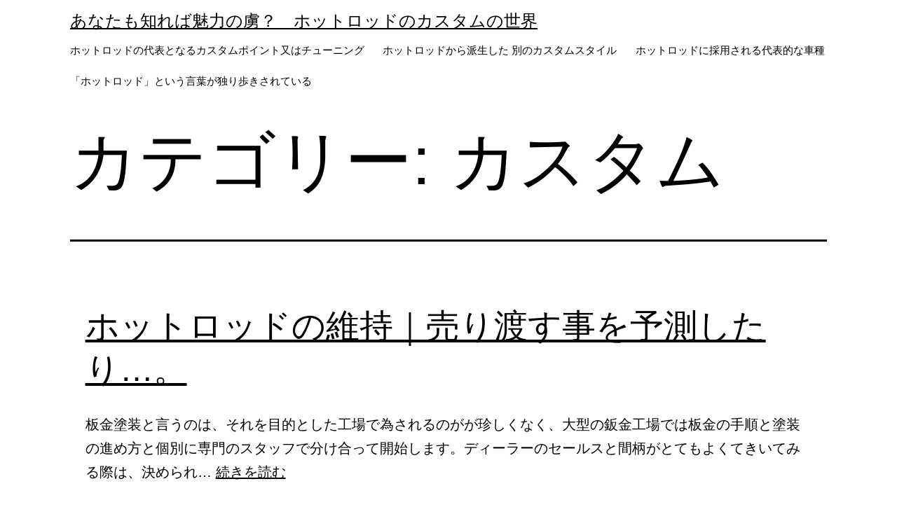

--- FILE ---
content_type: text/html; charset=UTF-8
request_url: https://bashkia-berat.net/category/%E3%82%AB%E3%82%B9%E3%82%BF%E3%83%A0/page/2/
body_size: 13286
content:
<!doctype html>
<html lang="ja" >
<head>
	<meta charset="UTF-8" />
	<meta name="viewport" content="width=device-width, initial-scale=1" />
	<title>カスタム &#8211; ページ 2 &#8211; あなたも知れば魅力の虜？　ホットロッドのカスタムの世界</title>
<meta name='robots' content='max-image-preview:large' />
<link rel="alternate" type="application/rss+xml" title="あなたも知れば魅力の虜？　ホットロッドのカスタムの世界 &raquo; フィード" href="https://bashkia-berat.net/feed/" />
<link rel="alternate" type="application/rss+xml" title="あなたも知れば魅力の虜？　ホットロッドのカスタムの世界 &raquo; コメントフィード" href="https://bashkia-berat.net/comments/feed/" />
<link rel="alternate" type="application/rss+xml" title="あなたも知れば魅力の虜？　ホットロッドのカスタムの世界 &raquo; カスタム カテゴリーのフィード" href="https://bashkia-berat.net/category/%e3%82%ab%e3%82%b9%e3%82%bf%e3%83%a0/feed/" />
<style id='wp-img-auto-sizes-contain-inline-css'>
img:is([sizes=auto i],[sizes^="auto," i]){contain-intrinsic-size:3000px 1500px}
/*# sourceURL=wp-img-auto-sizes-contain-inline-css */
</style>
<style id='wp-emoji-styles-inline-css'>

	img.wp-smiley, img.emoji {
		display: inline !important;
		border: none !important;
		box-shadow: none !important;
		height: 1em !important;
		width: 1em !important;
		margin: 0 0.07em !important;
		vertical-align: -0.1em !important;
		background: none !important;
		padding: 0 !important;
	}
/*# sourceURL=wp-emoji-styles-inline-css */
</style>
<style id='wp-block-library-inline-css'>
:root{--wp-block-synced-color:#7a00df;--wp-block-synced-color--rgb:122,0,223;--wp-bound-block-color:var(--wp-block-synced-color);--wp-editor-canvas-background:#ddd;--wp-admin-theme-color:#007cba;--wp-admin-theme-color--rgb:0,124,186;--wp-admin-theme-color-darker-10:#006ba1;--wp-admin-theme-color-darker-10--rgb:0,107,160.5;--wp-admin-theme-color-darker-20:#005a87;--wp-admin-theme-color-darker-20--rgb:0,90,135;--wp-admin-border-width-focus:2px}@media (min-resolution:192dpi){:root{--wp-admin-border-width-focus:1.5px}}.wp-element-button{cursor:pointer}:root .has-very-light-gray-background-color{background-color:#eee}:root .has-very-dark-gray-background-color{background-color:#313131}:root .has-very-light-gray-color{color:#eee}:root .has-very-dark-gray-color{color:#313131}:root .has-vivid-green-cyan-to-vivid-cyan-blue-gradient-background{background:linear-gradient(135deg,#00d084,#0693e3)}:root .has-purple-crush-gradient-background{background:linear-gradient(135deg,#34e2e4,#4721fb 50%,#ab1dfe)}:root .has-hazy-dawn-gradient-background{background:linear-gradient(135deg,#faaca8,#dad0ec)}:root .has-subdued-olive-gradient-background{background:linear-gradient(135deg,#fafae1,#67a671)}:root .has-atomic-cream-gradient-background{background:linear-gradient(135deg,#fdd79a,#004a59)}:root .has-nightshade-gradient-background{background:linear-gradient(135deg,#330968,#31cdcf)}:root .has-midnight-gradient-background{background:linear-gradient(135deg,#020381,#2874fc)}:root{--wp--preset--font-size--normal:16px;--wp--preset--font-size--huge:42px}.has-regular-font-size{font-size:1em}.has-larger-font-size{font-size:2.625em}.has-normal-font-size{font-size:var(--wp--preset--font-size--normal)}.has-huge-font-size{font-size:var(--wp--preset--font-size--huge)}.has-text-align-center{text-align:center}.has-text-align-left{text-align:left}.has-text-align-right{text-align:right}.has-fit-text{white-space:nowrap!important}#end-resizable-editor-section{display:none}.aligncenter{clear:both}.items-justified-left{justify-content:flex-start}.items-justified-center{justify-content:center}.items-justified-right{justify-content:flex-end}.items-justified-space-between{justify-content:space-between}.screen-reader-text{border:0;clip-path:inset(50%);height:1px;margin:-1px;overflow:hidden;padding:0;position:absolute;width:1px;word-wrap:normal!important}.screen-reader-text:focus{background-color:#ddd;clip-path:none;color:#444;display:block;font-size:1em;height:auto;left:5px;line-height:normal;padding:15px 23px 14px;text-decoration:none;top:5px;width:auto;z-index:100000}html :where(.has-border-color){border-style:solid}html :where([style*=border-top-color]){border-top-style:solid}html :where([style*=border-right-color]){border-right-style:solid}html :where([style*=border-bottom-color]){border-bottom-style:solid}html :where([style*=border-left-color]){border-left-style:solid}html :where([style*=border-width]){border-style:solid}html :where([style*=border-top-width]){border-top-style:solid}html :where([style*=border-right-width]){border-right-style:solid}html :where([style*=border-bottom-width]){border-bottom-style:solid}html :where([style*=border-left-width]){border-left-style:solid}html :where(img[class*=wp-image-]){height:auto;max-width:100%}:where(figure){margin:0 0 1em}html :where(.is-position-sticky){--wp-admin--admin-bar--position-offset:var(--wp-admin--admin-bar--height,0px)}@media screen and (max-width:600px){html :where(.is-position-sticky){--wp-admin--admin-bar--position-offset:0px}}

/*# sourceURL=wp-block-library-inline-css */
</style><style id='global-styles-inline-css'>
:root{--wp--preset--aspect-ratio--square: 1;--wp--preset--aspect-ratio--4-3: 4/3;--wp--preset--aspect-ratio--3-4: 3/4;--wp--preset--aspect-ratio--3-2: 3/2;--wp--preset--aspect-ratio--2-3: 2/3;--wp--preset--aspect-ratio--16-9: 16/9;--wp--preset--aspect-ratio--9-16: 9/16;--wp--preset--color--black: #000000;--wp--preset--color--cyan-bluish-gray: #abb8c3;--wp--preset--color--white: #FFFFFF;--wp--preset--color--pale-pink: #f78da7;--wp--preset--color--vivid-red: #cf2e2e;--wp--preset--color--luminous-vivid-orange: #ff6900;--wp--preset--color--luminous-vivid-amber: #fcb900;--wp--preset--color--light-green-cyan: #7bdcb5;--wp--preset--color--vivid-green-cyan: #00d084;--wp--preset--color--pale-cyan-blue: #8ed1fc;--wp--preset--color--vivid-cyan-blue: #0693e3;--wp--preset--color--vivid-purple: #9b51e0;--wp--preset--color--dark-gray: #28303D;--wp--preset--color--gray: #39414D;--wp--preset--color--green: #D1E4DD;--wp--preset--color--blue: #D1DFE4;--wp--preset--color--purple: #D1D1E4;--wp--preset--color--red: #E4D1D1;--wp--preset--color--orange: #E4DAD1;--wp--preset--color--yellow: #EEEADD;--wp--preset--gradient--vivid-cyan-blue-to-vivid-purple: linear-gradient(135deg,rgb(6,147,227) 0%,rgb(155,81,224) 100%);--wp--preset--gradient--light-green-cyan-to-vivid-green-cyan: linear-gradient(135deg,rgb(122,220,180) 0%,rgb(0,208,130) 100%);--wp--preset--gradient--luminous-vivid-amber-to-luminous-vivid-orange: linear-gradient(135deg,rgb(252,185,0) 0%,rgb(255,105,0) 100%);--wp--preset--gradient--luminous-vivid-orange-to-vivid-red: linear-gradient(135deg,rgb(255,105,0) 0%,rgb(207,46,46) 100%);--wp--preset--gradient--very-light-gray-to-cyan-bluish-gray: linear-gradient(135deg,rgb(238,238,238) 0%,rgb(169,184,195) 100%);--wp--preset--gradient--cool-to-warm-spectrum: linear-gradient(135deg,rgb(74,234,220) 0%,rgb(151,120,209) 20%,rgb(207,42,186) 40%,rgb(238,44,130) 60%,rgb(251,105,98) 80%,rgb(254,248,76) 100%);--wp--preset--gradient--blush-light-purple: linear-gradient(135deg,rgb(255,206,236) 0%,rgb(152,150,240) 100%);--wp--preset--gradient--blush-bordeaux: linear-gradient(135deg,rgb(254,205,165) 0%,rgb(254,45,45) 50%,rgb(107,0,62) 100%);--wp--preset--gradient--luminous-dusk: linear-gradient(135deg,rgb(255,203,112) 0%,rgb(199,81,192) 50%,rgb(65,88,208) 100%);--wp--preset--gradient--pale-ocean: linear-gradient(135deg,rgb(255,245,203) 0%,rgb(182,227,212) 50%,rgb(51,167,181) 100%);--wp--preset--gradient--electric-grass: linear-gradient(135deg,rgb(202,248,128) 0%,rgb(113,206,126) 100%);--wp--preset--gradient--midnight: linear-gradient(135deg,rgb(2,3,129) 0%,rgb(40,116,252) 100%);--wp--preset--gradient--purple-to-yellow: linear-gradient(160deg, #D1D1E4 0%, #EEEADD 100%);--wp--preset--gradient--yellow-to-purple: linear-gradient(160deg, #EEEADD 0%, #D1D1E4 100%);--wp--preset--gradient--green-to-yellow: linear-gradient(160deg, #D1E4DD 0%, #EEEADD 100%);--wp--preset--gradient--yellow-to-green: linear-gradient(160deg, #EEEADD 0%, #D1E4DD 100%);--wp--preset--gradient--red-to-yellow: linear-gradient(160deg, #E4D1D1 0%, #EEEADD 100%);--wp--preset--gradient--yellow-to-red: linear-gradient(160deg, #EEEADD 0%, #E4D1D1 100%);--wp--preset--gradient--purple-to-red: linear-gradient(160deg, #D1D1E4 0%, #E4D1D1 100%);--wp--preset--gradient--red-to-purple: linear-gradient(160deg, #E4D1D1 0%, #D1D1E4 100%);--wp--preset--font-size--small: 18px;--wp--preset--font-size--medium: 20px;--wp--preset--font-size--large: 24px;--wp--preset--font-size--x-large: 42px;--wp--preset--font-size--extra-small: 16px;--wp--preset--font-size--normal: 20px;--wp--preset--font-size--extra-large: 40px;--wp--preset--font-size--huge: 96px;--wp--preset--font-size--gigantic: 144px;--wp--preset--spacing--20: 0.44rem;--wp--preset--spacing--30: 0.67rem;--wp--preset--spacing--40: 1rem;--wp--preset--spacing--50: 1.5rem;--wp--preset--spacing--60: 2.25rem;--wp--preset--spacing--70: 3.38rem;--wp--preset--spacing--80: 5.06rem;--wp--preset--shadow--natural: 6px 6px 9px rgba(0, 0, 0, 0.2);--wp--preset--shadow--deep: 12px 12px 50px rgba(0, 0, 0, 0.4);--wp--preset--shadow--sharp: 6px 6px 0px rgba(0, 0, 0, 0.2);--wp--preset--shadow--outlined: 6px 6px 0px -3px rgb(255, 255, 255), 6px 6px rgb(0, 0, 0);--wp--preset--shadow--crisp: 6px 6px 0px rgb(0, 0, 0);}:where(.is-layout-flex){gap: 0.5em;}:where(.is-layout-grid){gap: 0.5em;}body .is-layout-flex{display: flex;}.is-layout-flex{flex-wrap: wrap;align-items: center;}.is-layout-flex > :is(*, div){margin: 0;}body .is-layout-grid{display: grid;}.is-layout-grid > :is(*, div){margin: 0;}:where(.wp-block-columns.is-layout-flex){gap: 2em;}:where(.wp-block-columns.is-layout-grid){gap: 2em;}:where(.wp-block-post-template.is-layout-flex){gap: 1.25em;}:where(.wp-block-post-template.is-layout-grid){gap: 1.25em;}.has-black-color{color: var(--wp--preset--color--black) !important;}.has-cyan-bluish-gray-color{color: var(--wp--preset--color--cyan-bluish-gray) !important;}.has-white-color{color: var(--wp--preset--color--white) !important;}.has-pale-pink-color{color: var(--wp--preset--color--pale-pink) !important;}.has-vivid-red-color{color: var(--wp--preset--color--vivid-red) !important;}.has-luminous-vivid-orange-color{color: var(--wp--preset--color--luminous-vivid-orange) !important;}.has-luminous-vivid-amber-color{color: var(--wp--preset--color--luminous-vivid-amber) !important;}.has-light-green-cyan-color{color: var(--wp--preset--color--light-green-cyan) !important;}.has-vivid-green-cyan-color{color: var(--wp--preset--color--vivid-green-cyan) !important;}.has-pale-cyan-blue-color{color: var(--wp--preset--color--pale-cyan-blue) !important;}.has-vivid-cyan-blue-color{color: var(--wp--preset--color--vivid-cyan-blue) !important;}.has-vivid-purple-color{color: var(--wp--preset--color--vivid-purple) !important;}.has-black-background-color{background-color: var(--wp--preset--color--black) !important;}.has-cyan-bluish-gray-background-color{background-color: var(--wp--preset--color--cyan-bluish-gray) !important;}.has-white-background-color{background-color: var(--wp--preset--color--white) !important;}.has-pale-pink-background-color{background-color: var(--wp--preset--color--pale-pink) !important;}.has-vivid-red-background-color{background-color: var(--wp--preset--color--vivid-red) !important;}.has-luminous-vivid-orange-background-color{background-color: var(--wp--preset--color--luminous-vivid-orange) !important;}.has-luminous-vivid-amber-background-color{background-color: var(--wp--preset--color--luminous-vivid-amber) !important;}.has-light-green-cyan-background-color{background-color: var(--wp--preset--color--light-green-cyan) !important;}.has-vivid-green-cyan-background-color{background-color: var(--wp--preset--color--vivid-green-cyan) !important;}.has-pale-cyan-blue-background-color{background-color: var(--wp--preset--color--pale-cyan-blue) !important;}.has-vivid-cyan-blue-background-color{background-color: var(--wp--preset--color--vivid-cyan-blue) !important;}.has-vivid-purple-background-color{background-color: var(--wp--preset--color--vivid-purple) !important;}.has-black-border-color{border-color: var(--wp--preset--color--black) !important;}.has-cyan-bluish-gray-border-color{border-color: var(--wp--preset--color--cyan-bluish-gray) !important;}.has-white-border-color{border-color: var(--wp--preset--color--white) !important;}.has-pale-pink-border-color{border-color: var(--wp--preset--color--pale-pink) !important;}.has-vivid-red-border-color{border-color: var(--wp--preset--color--vivid-red) !important;}.has-luminous-vivid-orange-border-color{border-color: var(--wp--preset--color--luminous-vivid-orange) !important;}.has-luminous-vivid-amber-border-color{border-color: var(--wp--preset--color--luminous-vivid-amber) !important;}.has-light-green-cyan-border-color{border-color: var(--wp--preset--color--light-green-cyan) !important;}.has-vivid-green-cyan-border-color{border-color: var(--wp--preset--color--vivid-green-cyan) !important;}.has-pale-cyan-blue-border-color{border-color: var(--wp--preset--color--pale-cyan-blue) !important;}.has-vivid-cyan-blue-border-color{border-color: var(--wp--preset--color--vivid-cyan-blue) !important;}.has-vivid-purple-border-color{border-color: var(--wp--preset--color--vivid-purple) !important;}.has-vivid-cyan-blue-to-vivid-purple-gradient-background{background: var(--wp--preset--gradient--vivid-cyan-blue-to-vivid-purple) !important;}.has-light-green-cyan-to-vivid-green-cyan-gradient-background{background: var(--wp--preset--gradient--light-green-cyan-to-vivid-green-cyan) !important;}.has-luminous-vivid-amber-to-luminous-vivid-orange-gradient-background{background: var(--wp--preset--gradient--luminous-vivid-amber-to-luminous-vivid-orange) !important;}.has-luminous-vivid-orange-to-vivid-red-gradient-background{background: var(--wp--preset--gradient--luminous-vivid-orange-to-vivid-red) !important;}.has-very-light-gray-to-cyan-bluish-gray-gradient-background{background: var(--wp--preset--gradient--very-light-gray-to-cyan-bluish-gray) !important;}.has-cool-to-warm-spectrum-gradient-background{background: var(--wp--preset--gradient--cool-to-warm-spectrum) !important;}.has-blush-light-purple-gradient-background{background: var(--wp--preset--gradient--blush-light-purple) !important;}.has-blush-bordeaux-gradient-background{background: var(--wp--preset--gradient--blush-bordeaux) !important;}.has-luminous-dusk-gradient-background{background: var(--wp--preset--gradient--luminous-dusk) !important;}.has-pale-ocean-gradient-background{background: var(--wp--preset--gradient--pale-ocean) !important;}.has-electric-grass-gradient-background{background: var(--wp--preset--gradient--electric-grass) !important;}.has-midnight-gradient-background{background: var(--wp--preset--gradient--midnight) !important;}.has-small-font-size{font-size: var(--wp--preset--font-size--small) !important;}.has-medium-font-size{font-size: var(--wp--preset--font-size--medium) !important;}.has-large-font-size{font-size: var(--wp--preset--font-size--large) !important;}.has-x-large-font-size{font-size: var(--wp--preset--font-size--x-large) !important;}
/*# sourceURL=global-styles-inline-css */
</style>

<style id='classic-theme-styles-inline-css'>
/*! This file is auto-generated */
.wp-block-button__link{color:#fff;background-color:#32373c;border-radius:9999px;box-shadow:none;text-decoration:none;padding:calc(.667em + 2px) calc(1.333em + 2px);font-size:1.125em}.wp-block-file__button{background:#32373c;color:#fff;text-decoration:none}
/*# sourceURL=/wp-includes/css/classic-themes.min.css */
</style>
<link rel='stylesheet' id='parent-style-css' href='https://bashkia-berat.net/wp-content/themes/twentytwentyone/style.css?ver=6.9' media='all' />
<link rel='stylesheet' id='twenty-twenty-one-style-css' href='https://bashkia-berat.net/wp-content/themes/twentytwentyone/style.css?ver=6.9' media='all' />
<style id='twenty-twenty-one-style-inline-css'>
body,input,textarea,button,.button,.faux-button,.wp-block-button__link,.wp-block-file__button,.has-drop-cap:not(:focus)::first-letter,.entry-content .wp-block-archives,.entry-content .wp-block-categories,.entry-content .wp-block-cover-image,.entry-content .wp-block-latest-comments,.entry-content .wp-block-latest-posts,.entry-content .wp-block-pullquote,.entry-content .wp-block-quote.is-large,.entry-content .wp-block-quote.is-style-large,.entry-content .wp-block-archives *,.entry-content .wp-block-categories *,.entry-content .wp-block-latest-posts *,.entry-content .wp-block-latest-comments *,.entry-content p,.entry-content ol,.entry-content ul,.entry-content dl,.entry-content dt,.entry-content cite,.entry-content figcaption,.entry-content .wp-caption-text,.comment-content p,.comment-content ol,.comment-content ul,.comment-content dl,.comment-content dt,.comment-content cite,.comment-content figcaption,.comment-content .wp-caption-text,.widget_text p,.widget_text ol,.widget_text ul,.widget_text dl,.widget_text dt,.widget-content .rssSummary,.widget-content cite,.widget-content figcaption,.widget-content .wp-caption-text { font-family: sans-serif; }
:root{--global--color-background: #ffffff;--global--color-primary: #000;--global--color-secondary: #000;--button--color-background: #000;--button--color-text-hover: #000;}
/*# sourceURL=twenty-twenty-one-style-inline-css */
</style>
<link rel='stylesheet' id='twenty-twenty-one-print-style-css' href='https://bashkia-berat.net/wp-content/themes/twentytwentyone/assets/css/print.css?ver=6.9' media='print' />
<link rel="https://api.w.org/" href="https://bashkia-berat.net/wp-json/" /><link rel="alternate" title="JSON" type="application/json" href="https://bashkia-berat.net/wp-json/wp/v2/categories/16" /><link rel="EditURI" type="application/rsd+xml" title="RSD" href="https://bashkia-berat.net/xmlrpc.php?rsd" />
<meta name="generator" content="WordPress 6.9" />
<style id="custom-background-css">
body.custom-background { background-color: #ffffff; }
</style>
			<style id="wp-custom-css">
			


/*↓適宜カスタム部分
  ここのサイズを変化させて、固定タイトルの長さを見て適当なサイズを選ぶ*/

@media only screen and (min-width: 482px){
	.primary-navigation a {
	  font-size: 15px;
	  font-weight: var(--primary-nav--font-weight);
	}
}
/*END*/

/*↓適宜カスタム部分
  ここのサイズを変化させて、HOMEの画像を見て適当なサイズを選ぶ*/
.post-thumbnail{
	width: 70% !important;
	max-width: 100%!important;
}
@media only screen and (max-width: 430px){
	.post-thumbnail{
		width: 100%!important;
	}
}
/*END*/

h2, .h2 {
	font-size: 40px;
}
.widget-area, .pagination, .comments-pagination, .post-navigation, .site-footer, .site-header, .alignwide, .wide-max-width {
	max-width: var(--responsive--alignwide-width);
	margin-left: auto;
	margin-right: auto;
}
.site-header {
	display: flex;
	flex-wrap: wrap;
	row-gap: unset;
}
.site-header {
	padding: 10px 0;
}
.post-thumbnail .wp-post-image {
	display: block;
	width: auto;
	max-width: 100%;
	margin-left: auto;
	margin-right: auto;
	margin-top: 0;
}
.menu-button-container #primary-mobile-menu .dropdown-icon {
	display: flex;
	align-items: center;
	width: 93px;
}
@media only screen and (max-width: 481px){
	.site-header:not(.has-logo).has-title-and-tagline .site-branding {
	  margin-right: 0;
	  max-width: calc(100% - 94px);
	}
}
.singular .entry-title {
	font-size: 35px;
}
.singular .entry-header {
	border-bottom: 3px solid var(--global--color-border);
	padding-bottom: calc(2 * var(--global--spacing-vertical));
	margin-bottom: 0;
}
.post-thumbnail, .entry-content .wp-audio-shortcode, .entry-content > :not(.alignwide):not(.alignfull):not(.alignleft):not(.alignright):not(.wp-block-separator):not(.woocommerce), [class*="inner-container"] > :not(.entry-content):not(.alignwide):not(.alignfull):not(.alignleft):not(.alignright):not(.wp-block-separator):not(.woocommerce), .default-max-width {
	max-width: 81%;
	margin-left: auto;
	margin-right: auto;
}
@media only screen and (min-width: 1024px){
	.widget-area {
	  grid-template-columns: repeat(1, 1fr);
	}
}
@media only screen and (min-width: 822px){
	.site-footer > .site-info .site-name {
		margin-right: 0;
		width: 100%;
		text-align: center;
		font-size: 95%;
	}
}
.site-footer > .site-info .site-name {
	font-size: 64%;
}
.menu-button-container {
	padding-top: calc(0.2 * var(--global--spacing-vertical));
}
.widget-area {
	margin-top: 0;
}
@media only screen and (max-width: 481px){
	.widget-area {
	  margin-top: calc(0.1 * var(--global--spacing-vertical));
	}
}
.site-main > article > .entry-footer {
	margin-top: 0;
	padding-top: 0;
	padding-bottom: 0;
	border-bottom: var(--separator--height) solid var(--separator--border-color);
}



		</style>
		</head>

<body class="archive paged category category-16 custom-background wp-embed-responsive paged-2 category-paged-2 wp-theme-twentytwentyone wp-child-theme-twentytwentyone-child is-light-theme has-background-white no-js hfeed has-main-navigation">
<div id="page" class="site">
	<a class="skip-link screen-reader-text" href="#content">コンテンツへスキップ</a>

	
<header id="masthead" class="site-header has-title-and-tagline has-menu">

	

<div class="site-branding">

	
						<p class="site-title"><a href="https://bashkia-berat.net/">あなたも知れば魅力の虜？　ホットロッドのカスタムの世界</a></p>
			
	</div><!-- .site-branding -->
	
	<nav id="site-navigation" class="primary-navigation" aria-label="メインメニュー">
		<div class="menu-button-container">
			<button id="primary-mobile-menu" class="button" aria-controls="primary-menu-list" aria-expanded="false">
				<span class="dropdown-icon open">メニュー					<svg class="svg-icon" width="24" height="24" aria-hidden="true" role="img" focusable="false" viewBox="0 0 24 24" fill="none" xmlns="http://www.w3.org/2000/svg"><path fill-rule="evenodd" clip-rule="evenodd" d="M4.5 6H19.5V7.5H4.5V6ZM4.5 12H19.5V13.5H4.5V12ZM19.5 18H4.5V19.5H19.5V18Z" fill="currentColor"/></svg>				</span>
				<span class="dropdown-icon close">閉じる					<svg class="svg-icon" width="24" height="24" aria-hidden="true" role="img" focusable="false" viewBox="0 0 24 24" fill="none" xmlns="http://www.w3.org/2000/svg"><path fill-rule="evenodd" clip-rule="evenodd" d="M12 10.9394L5.53033 4.46973L4.46967 5.53039L10.9393 12.0001L4.46967 18.4697L5.53033 19.5304L12 13.0607L18.4697 19.5304L19.5303 18.4697L13.0607 12.0001L19.5303 5.53039L18.4697 4.46973L12 10.9394Z" fill="currentColor"/></svg>				</span>
			</button><!-- #primary-mobile-menu -->
		</div><!-- .menu-button-container -->
		<div class="primary-menu-container"><ul id="primary-menu-list" class="menu-wrapper"><li id="menu-item-40" class="menu-item menu-item-type-post_type menu-item-object-page menu-item-40"><a href="https://bashkia-berat.net/contpage001/">ホットロッドの代表となるカスタムポイント又はチューニング</a></li>
<li id="menu-item-25" class="menu-item menu-item-type-post_type menu-item-object-page menu-item-25"><a href="https://bashkia-berat.net/contpage002/">ホットロッドから派生した 別のカスタムスタイル</a></li>
<li id="menu-item-23" class="menu-item menu-item-type-post_type menu-item-object-page menu-item-23"><a href="https://bashkia-berat.net/contpage003/">ホットロッドに採用される代表的な車種</a></li>
<li id="menu-item-45" class="menu-item menu-item-type-post_type menu-item-object-page menu-item-45"><a href="https://bashkia-berat.net/contpage004/">「ホットロッド」という言葉が独り歩きされている</a></li>
</ul></div>	</nav><!-- #site-navigation -->

</header><!-- #masthead -->

	<div id="content" class="site-content">
		<div id="primary" class="content-area">
			<main id="main" class="site-main">


	<header class="page-header alignwide">
		<h1 class="page-title">カテゴリー: <span>カスタム</span></h1>			</header><!-- .page-header -->

					
<article id="post-3205" class="post-3205 post type-post status-publish format-standard hentry category-18 category-16 category-19 category-15 category-17 category-20 category-21 tag-25 tag-23 tag-26 tag-22 tag-24 tag-27 tag-28 entry">

	
<header class="entry-header">
	<h2 class="entry-title default-max-width"><a href="https://bashkia-berat.net/2025/10/04/88/">ホットロッドの維持｜売り渡す事を予測したり…。</a></h2></header><!-- .entry-header -->

	<div class="entry-content">
		<p>板金塗装と言うのは、それを目的とした工場で為されるのがが珍しくなく、大型の鈑金工場では板金の手順と塗装の進め方と個別に専門のスタッフで分け合って開始します。ディーラーのセールスと間柄がとてもよくてきいてみる際は、決められ&hellip; <a class="more-link" href="https://bashkia-berat.net/2025/10/04/88/">続きを読む <span class="screen-reader-text">ホットロッドの維持｜売り渡す事を予測したり…。</span></a></p>
	</div><!-- .entry-content -->

	<footer class="entry-footer default-max-width">
		<span class="posted-on">投稿日: <time class="entry-date published updated" datetime="2025-10-04T12:54:00+09:00">2025年10月4日</time></span><div class="post-taxonomies"><span class="cat-links">カテゴリー: <a href="https://bashkia-berat.net/category/%e3%82%aa%e3%83%bc%e3%83%ab%e3%83%89%e3%82%b5%e3%82%a4%e3%82%af%e3%83%ab/" rel="category tag">オールドサイクル</a>、<a href="https://bashkia-berat.net/category/%e3%82%ab%e3%82%b9%e3%82%bf%e3%83%a0/" rel="category tag">カスタム</a>、<a href="https://bashkia-berat.net/category/%e3%83%88%e3%83%a9%e3%83%83%e3%82%af%e5%85%a8%e5%a1%97%e8%a3%85/" rel="category tag">トラック全塗装</a>、<a href="https://bashkia-berat.net/category/%e3%83%9b%e3%83%83%e3%83%88%e3%83%ad%e3%83%83%e3%83%89/" rel="category tag">ホットロッド</a>、<a href="https://bashkia-berat.net/category/%e4%bf%ae%e7%90%86/" rel="category tag">修理</a>、<a href="https://bashkia-berat.net/category/%e6%b2%bc%e6%b4%a5/" rel="category tag">沼津</a>、<a href="https://bashkia-berat.net/category/%e8%bb%8a/" rel="category tag">車</a> </span><span class="tags-links">タグ: <a href="https://bashkia-berat.net/tag/%e3%82%aa%e3%83%bc%e3%83%ab%e3%83%89%e3%82%b5%e3%82%a4%e3%82%af%e3%83%ab/" rel="tag">オールドサイクル</a>、<a href="https://bashkia-berat.net/tag/%e3%82%ab%e3%82%b9%e3%82%bf%e3%83%a0/" rel="tag">カスタム</a>、<a href="https://bashkia-berat.net/tag/%e3%83%88%e3%83%a9%e3%83%83%e3%82%af%e5%85%a8%e5%a1%97%e8%a3%85/" rel="tag">トラック全塗装</a>、<a href="https://bashkia-berat.net/tag/%e3%83%9b%e3%83%83%e3%83%88%e3%83%ad%e3%83%83%e3%83%89/" rel="tag">ホットロッド</a>、<a href="https://bashkia-berat.net/tag/%e4%bf%ae%e7%90%86/" rel="tag">修理</a>、<a href="https://bashkia-berat.net/tag/%e6%b2%bc%e6%b4%a5/" rel="tag">沼津</a>、<a href="https://bashkia-berat.net/tag/%e8%bb%8a/" rel="tag">車</a></span></div>	</footer><!-- .entry-footer -->
</article><!-- #post-${ID} -->
					
<article id="post-3206" class="post-3206 post type-post status-publish format-standard hentry category-18 category-16 category-19 category-15 category-17 category-20 category-21 tag-25 tag-23 tag-26 tag-22 tag-24 tag-27 tag-28 entry">

	
<header class="entry-header">
	<h2 class="entry-title default-max-width"><a href="https://bashkia-berat.net/2025/09/23/87/">ホットロッドの維持｜鈑金と申しますのはへこんだりしまして元来のフォームから押しつぶされてしまった商品のパターンを元によく似た状態に復元させる仕事の事です…。</a></h2></header><!-- .entry-header -->

	<div class="entry-content">
		<p>車両本体の修理代価は、ぶつけたスポットやキズの状態によって本当に変わりますし、こだわりのある車種や部品を大量に使用している車の局面には、代表的な車の数倍の費用が求められることがあります。仕方ないのですが大きく毀損があった&hellip; <a class="more-link" href="https://bashkia-berat.net/2025/09/23/87/">続きを読む <span class="screen-reader-text">ホットロッドの維持｜鈑金と申しますのはへこんだりしまして元来のフォームから押しつぶされてしまった商品のパターンを元によく似た状態に復元させる仕事の事です…。</span></a></p>
	</div><!-- .entry-content -->

	<footer class="entry-footer default-max-width">
		<span class="posted-on">投稿日: <time class="entry-date published updated" datetime="2025-09-23T09:21:00+09:00">2025年9月23日</time></span><div class="post-taxonomies"><span class="cat-links">カテゴリー: <a href="https://bashkia-berat.net/category/%e3%82%aa%e3%83%bc%e3%83%ab%e3%83%89%e3%82%b5%e3%82%a4%e3%82%af%e3%83%ab/" rel="category tag">オールドサイクル</a>、<a href="https://bashkia-berat.net/category/%e3%82%ab%e3%82%b9%e3%82%bf%e3%83%a0/" rel="category tag">カスタム</a>、<a href="https://bashkia-berat.net/category/%e3%83%88%e3%83%a9%e3%83%83%e3%82%af%e5%85%a8%e5%a1%97%e8%a3%85/" rel="category tag">トラック全塗装</a>、<a href="https://bashkia-berat.net/category/%e3%83%9b%e3%83%83%e3%83%88%e3%83%ad%e3%83%83%e3%83%89/" rel="category tag">ホットロッド</a>、<a href="https://bashkia-berat.net/category/%e4%bf%ae%e7%90%86/" rel="category tag">修理</a>、<a href="https://bashkia-berat.net/category/%e6%b2%bc%e6%b4%a5/" rel="category tag">沼津</a>、<a href="https://bashkia-berat.net/category/%e8%bb%8a/" rel="category tag">車</a> </span><span class="tags-links">タグ: <a href="https://bashkia-berat.net/tag/%e3%82%aa%e3%83%bc%e3%83%ab%e3%83%89%e3%82%b5%e3%82%a4%e3%82%af%e3%83%ab/" rel="tag">オールドサイクル</a>、<a href="https://bashkia-berat.net/tag/%e3%82%ab%e3%82%b9%e3%82%bf%e3%83%a0/" rel="tag">カスタム</a>、<a href="https://bashkia-berat.net/tag/%e3%83%88%e3%83%a9%e3%83%83%e3%82%af%e5%85%a8%e5%a1%97%e8%a3%85/" rel="tag">トラック全塗装</a>、<a href="https://bashkia-berat.net/tag/%e3%83%9b%e3%83%83%e3%83%88%e3%83%ad%e3%83%83%e3%83%89/" rel="tag">ホットロッド</a>、<a href="https://bashkia-berat.net/tag/%e4%bf%ae%e7%90%86/" rel="tag">修理</a>、<a href="https://bashkia-berat.net/tag/%e6%b2%bc%e6%b4%a5/" rel="tag">沼津</a>、<a href="https://bashkia-berat.net/tag/%e8%bb%8a/" rel="tag">車</a></span></div>	</footer><!-- .entry-footer -->
</article><!-- #post-${ID} -->
					
<article id="post-3207" class="post-3207 post type-post status-publish format-standard hentry category-18 category-16 category-19 category-15 category-17 category-20 category-21 tag-25 tag-23 tag-26 tag-22 tag-24 tag-27 tag-28 entry">

	
<header class="entry-header">
	<h2 class="entry-title default-max-width"><a href="https://bashkia-berat.net/2025/09/12/86/">ホットロッドの維持｜ぶつけた部位のダメージが惨い際や頼んだ方が工程の正確さを求めている時点で部分その物を替える場合があります…。</a></h2></header><!-- .entry-header -->

	<div class="entry-content">
		<p>けれども、塗料の練り合わせ方が上手くやっていなければ、どんだけボカしなどの目立た無くなる作業を邁進しても目に見えて補修した箇所だけ色が変容してきてしまうのです。鈑金や塗装の塗装の課題に関しては、板金を介して様相を復元した&hellip; <a class="more-link" href="https://bashkia-berat.net/2025/09/12/86/">続きを読む <span class="screen-reader-text">ホットロッドの維持｜ぶつけた部位のダメージが惨い際や頼んだ方が工程の正確さを求めている時点で部分その物を替える場合があります…。</span></a></p>
	</div><!-- .entry-content -->

	<footer class="entry-footer default-max-width">
		<span class="posted-on">投稿日: <time class="entry-date published updated" datetime="2025-09-12T05:48:00+09:00">2025年9月12日</time></span><div class="post-taxonomies"><span class="cat-links">カテゴリー: <a href="https://bashkia-berat.net/category/%e3%82%aa%e3%83%bc%e3%83%ab%e3%83%89%e3%82%b5%e3%82%a4%e3%82%af%e3%83%ab/" rel="category tag">オールドサイクル</a>、<a href="https://bashkia-berat.net/category/%e3%82%ab%e3%82%b9%e3%82%bf%e3%83%a0/" rel="category tag">カスタム</a>、<a href="https://bashkia-berat.net/category/%e3%83%88%e3%83%a9%e3%83%83%e3%82%af%e5%85%a8%e5%a1%97%e8%a3%85/" rel="category tag">トラック全塗装</a>、<a href="https://bashkia-berat.net/category/%e3%83%9b%e3%83%83%e3%83%88%e3%83%ad%e3%83%83%e3%83%89/" rel="category tag">ホットロッド</a>、<a href="https://bashkia-berat.net/category/%e4%bf%ae%e7%90%86/" rel="category tag">修理</a>、<a href="https://bashkia-berat.net/category/%e6%b2%bc%e6%b4%a5/" rel="category tag">沼津</a>、<a href="https://bashkia-berat.net/category/%e8%bb%8a/" rel="category tag">車</a> </span><span class="tags-links">タグ: <a href="https://bashkia-berat.net/tag/%e3%82%aa%e3%83%bc%e3%83%ab%e3%83%89%e3%82%b5%e3%82%a4%e3%82%af%e3%83%ab/" rel="tag">オールドサイクル</a>、<a href="https://bashkia-berat.net/tag/%e3%82%ab%e3%82%b9%e3%82%bf%e3%83%a0/" rel="tag">カスタム</a>、<a href="https://bashkia-berat.net/tag/%e3%83%88%e3%83%a9%e3%83%83%e3%82%af%e5%85%a8%e5%a1%97%e8%a3%85/" rel="tag">トラック全塗装</a>、<a href="https://bashkia-berat.net/tag/%e3%83%9b%e3%83%83%e3%83%88%e3%83%ad%e3%83%83%e3%83%89/" rel="tag">ホットロッド</a>、<a href="https://bashkia-berat.net/tag/%e4%bf%ae%e7%90%86/" rel="tag">修理</a>、<a href="https://bashkia-berat.net/tag/%e6%b2%bc%e6%b4%a5/" rel="tag">沼津</a>、<a href="https://bashkia-berat.net/tag/%e8%bb%8a/" rel="tag">車</a></span></div>	</footer><!-- .entry-footer -->
</article><!-- #post-${ID} -->
					
<article id="post-3208" class="post-3208 post type-post status-publish format-standard hentry category-18 category-16 category-19 category-15 category-17 category-20 category-21 tag-25 tag-23 tag-26 tag-22 tag-24 tag-27 tag-28 entry">

	
<header class="entry-header">
	<h2 class="entry-title default-max-width"><a href="https://bashkia-berat.net/2025/09/01/85/">本来…。</a></h2></header><!-- .entry-header -->

	<div class="entry-content">
		<p>板金・塗装等の価格やフェアな視点からには確かに決められた物はないのですが、キズがついた点によって修繕代金・見積もりがかなり変わってくるのはどこの鈑金塗装工場でも共通して言える事です。さらに、すでにお分かりだと思っておりま&hellip; <a class="more-link" href="https://bashkia-berat.net/2025/09/01/85/">続きを読む <span class="screen-reader-text">本来…。</span></a></p>
	</div><!-- .entry-content -->

	<footer class="entry-footer default-max-width">
		<span class="posted-on">投稿日: <time class="entry-date published updated" datetime="2025-09-01T02:15:00+09:00">2025年9月1日</time></span><div class="post-taxonomies"><span class="cat-links">カテゴリー: <a href="https://bashkia-berat.net/category/%e3%82%aa%e3%83%bc%e3%83%ab%e3%83%89%e3%82%b5%e3%82%a4%e3%82%af%e3%83%ab/" rel="category tag">オールドサイクル</a>、<a href="https://bashkia-berat.net/category/%e3%82%ab%e3%82%b9%e3%82%bf%e3%83%a0/" rel="category tag">カスタム</a>、<a href="https://bashkia-berat.net/category/%e3%83%88%e3%83%a9%e3%83%83%e3%82%af%e5%85%a8%e5%a1%97%e8%a3%85/" rel="category tag">トラック全塗装</a>、<a href="https://bashkia-berat.net/category/%e3%83%9b%e3%83%83%e3%83%88%e3%83%ad%e3%83%83%e3%83%89/" rel="category tag">ホットロッド</a>、<a href="https://bashkia-berat.net/category/%e4%bf%ae%e7%90%86/" rel="category tag">修理</a>、<a href="https://bashkia-berat.net/category/%e6%b2%bc%e6%b4%a5/" rel="category tag">沼津</a>、<a href="https://bashkia-berat.net/category/%e8%bb%8a/" rel="category tag">車</a> </span><span class="tags-links">タグ: <a href="https://bashkia-berat.net/tag/%e3%82%aa%e3%83%bc%e3%83%ab%e3%83%89%e3%82%b5%e3%82%a4%e3%82%af%e3%83%ab/" rel="tag">オールドサイクル</a>、<a href="https://bashkia-berat.net/tag/%e3%82%ab%e3%82%b9%e3%82%bf%e3%83%a0/" rel="tag">カスタム</a>、<a href="https://bashkia-berat.net/tag/%e3%83%88%e3%83%a9%e3%83%83%e3%82%af%e5%85%a8%e5%a1%97%e8%a3%85/" rel="tag">トラック全塗装</a>、<a href="https://bashkia-berat.net/tag/%e3%83%9b%e3%83%83%e3%83%88%e3%83%ad%e3%83%83%e3%83%89/" rel="tag">ホットロッド</a>、<a href="https://bashkia-berat.net/tag/%e4%bf%ae%e7%90%86/" rel="tag">修理</a>、<a href="https://bashkia-berat.net/tag/%e6%b2%bc%e6%b4%a5/" rel="tag">沼津</a>、<a href="https://bashkia-berat.net/tag/%e8%bb%8a/" rel="tag">車</a></span></div>	</footer><!-- .entry-footer -->
</article><!-- #post-${ID} -->
					
<article id="post-3209" class="post-3209 post type-post status-publish format-standard hentry category-18 category-16 category-19 category-15 category-17 category-20 category-21 tag-25 tag-23 tag-26 tag-22 tag-24 tag-27 tag-28 entry">

	
<header class="entry-header">
	<h2 class="entry-title default-max-width"><a href="https://bashkia-berat.net/2025/08/20/84/">板金塗装を行う工場を見付ける際…。</a></h2></header><!-- .entry-header -->

	<div class="entry-content">
		<p>板金塗装を行う工場を見付ける際、とりあえず板金塗装工場に行って、鈑金の職人と話をしてみる事でよりどころとなりそうな方を探しだすのも効果のある手段です。FRP樹脂というと、加熱することなどによりラクラクフォルムを整える事も&hellip; <a class="more-link" href="https://bashkia-berat.net/2025/08/20/84/">続きを読む <span class="screen-reader-text">板金塗装を行う工場を見付ける際…。</span></a></p>
	</div><!-- .entry-content -->

	<footer class="entry-footer default-max-width">
		<span class="posted-on">投稿日: <time class="entry-date published updated" datetime="2025-08-20T22:42:00+09:00">2025年8月20日</time></span><div class="post-taxonomies"><span class="cat-links">カテゴリー: <a href="https://bashkia-berat.net/category/%e3%82%aa%e3%83%bc%e3%83%ab%e3%83%89%e3%82%b5%e3%82%a4%e3%82%af%e3%83%ab/" rel="category tag">オールドサイクル</a>、<a href="https://bashkia-berat.net/category/%e3%82%ab%e3%82%b9%e3%82%bf%e3%83%a0/" rel="category tag">カスタム</a>、<a href="https://bashkia-berat.net/category/%e3%83%88%e3%83%a9%e3%83%83%e3%82%af%e5%85%a8%e5%a1%97%e8%a3%85/" rel="category tag">トラック全塗装</a>、<a href="https://bashkia-berat.net/category/%e3%83%9b%e3%83%83%e3%83%88%e3%83%ad%e3%83%83%e3%83%89/" rel="category tag">ホットロッド</a>、<a href="https://bashkia-berat.net/category/%e4%bf%ae%e7%90%86/" rel="category tag">修理</a>、<a href="https://bashkia-berat.net/category/%e6%b2%bc%e6%b4%a5/" rel="category tag">沼津</a>、<a href="https://bashkia-berat.net/category/%e8%bb%8a/" rel="category tag">車</a> </span><span class="tags-links">タグ: <a href="https://bashkia-berat.net/tag/%e3%82%aa%e3%83%bc%e3%83%ab%e3%83%89%e3%82%b5%e3%82%a4%e3%82%af%e3%83%ab/" rel="tag">オールドサイクル</a>、<a href="https://bashkia-berat.net/tag/%e3%82%ab%e3%82%b9%e3%82%bf%e3%83%a0/" rel="tag">カスタム</a>、<a href="https://bashkia-berat.net/tag/%e3%83%88%e3%83%a9%e3%83%83%e3%82%af%e5%85%a8%e5%a1%97%e8%a3%85/" rel="tag">トラック全塗装</a>、<a href="https://bashkia-berat.net/tag/%e3%83%9b%e3%83%83%e3%83%88%e3%83%ad%e3%83%83%e3%83%89/" rel="tag">ホットロッド</a>、<a href="https://bashkia-berat.net/tag/%e4%bf%ae%e7%90%86/" rel="tag">修理</a>、<a href="https://bashkia-berat.net/tag/%e6%b2%bc%e6%b4%a5/" rel="tag">沼津</a>、<a href="https://bashkia-berat.net/tag/%e8%bb%8a/" rel="tag">車</a></span></div>	</footer><!-- .entry-footer -->
</article><!-- #post-${ID} -->
					
<article id="post-3210" class="post-3210 post type-post status-publish format-standard hentry category-18 category-16 category-19 category-15 category-17 category-20 category-21 tag-25 tag-23 tag-26 tag-22 tag-24 tag-27 tag-28 entry">

	
<header class="entry-header">
	<h2 class="entry-title default-max-width"><a href="https://bashkia-berat.net/2025/08/09/83/">バンパーを一本そっくり鈑金・塗装等するやり口は素晴らしいですが…。</a></h2></header><!-- .entry-header -->

	<div class="entry-content">
		<p>バンパーを一本そっくり鈑金・塗装等するやり口は素晴らしいですが、価格は塗料の原価等が、少し高く付くので、簡易板金補修に比べて5千円～1万円位少し高くつきます。ポリマー加工というものは、車自体のコーティングで、外装を汚れ又&hellip; <a class="more-link" href="https://bashkia-berat.net/2025/08/09/83/">続きを読む <span class="screen-reader-text">バンパーを一本そっくり鈑金・塗装等するやり口は素晴らしいですが…。</span></a></p>
	</div><!-- .entry-content -->

	<footer class="entry-footer default-max-width">
		<span class="posted-on">投稿日: <time class="entry-date published updated" datetime="2025-08-09T19:09:00+09:00">2025年8月9日</time></span><div class="post-taxonomies"><span class="cat-links">カテゴリー: <a href="https://bashkia-berat.net/category/%e3%82%aa%e3%83%bc%e3%83%ab%e3%83%89%e3%82%b5%e3%82%a4%e3%82%af%e3%83%ab/" rel="category tag">オールドサイクル</a>、<a href="https://bashkia-berat.net/category/%e3%82%ab%e3%82%b9%e3%82%bf%e3%83%a0/" rel="category tag">カスタム</a>、<a href="https://bashkia-berat.net/category/%e3%83%88%e3%83%a9%e3%83%83%e3%82%af%e5%85%a8%e5%a1%97%e8%a3%85/" rel="category tag">トラック全塗装</a>、<a href="https://bashkia-berat.net/category/%e3%83%9b%e3%83%83%e3%83%88%e3%83%ad%e3%83%83%e3%83%89/" rel="category tag">ホットロッド</a>、<a href="https://bashkia-berat.net/category/%e4%bf%ae%e7%90%86/" rel="category tag">修理</a>、<a href="https://bashkia-berat.net/category/%e6%b2%bc%e6%b4%a5/" rel="category tag">沼津</a>、<a href="https://bashkia-berat.net/category/%e8%bb%8a/" rel="category tag">車</a> </span><span class="tags-links">タグ: <a href="https://bashkia-berat.net/tag/%e3%82%aa%e3%83%bc%e3%83%ab%e3%83%89%e3%82%b5%e3%82%a4%e3%82%af%e3%83%ab/" rel="tag">オールドサイクル</a>、<a href="https://bashkia-berat.net/tag/%e3%82%ab%e3%82%b9%e3%82%bf%e3%83%a0/" rel="tag">カスタム</a>、<a href="https://bashkia-berat.net/tag/%e3%83%88%e3%83%a9%e3%83%83%e3%82%af%e5%85%a8%e5%a1%97%e8%a3%85/" rel="tag">トラック全塗装</a>、<a href="https://bashkia-berat.net/tag/%e3%83%9b%e3%83%83%e3%83%88%e3%83%ad%e3%83%83%e3%83%89/" rel="tag">ホットロッド</a>、<a href="https://bashkia-berat.net/tag/%e4%bf%ae%e7%90%86/" rel="tag">修理</a>、<a href="https://bashkia-berat.net/tag/%e6%b2%bc%e6%b4%a5/" rel="tag">沼津</a>、<a href="https://bashkia-berat.net/tag/%e8%bb%8a/" rel="tag">車</a></span></div>	</footer><!-- .entry-footer -->
</article><!-- #post-${ID} -->
					
<article id="post-3211" class="post-3211 post type-post status-publish format-standard hentry category-18 category-16 category-19 category-15 category-17 category-20 category-21 tag-25 tag-23 tag-26 tag-22 tag-24 tag-27 tag-28 entry">

	
<header class="entry-header">
	<h2 class="entry-title default-max-width"><a href="https://bashkia-berat.net/2025/07/29/82/">時代遅れの軽自動車やコンパクトカーであるとか…。</a></h2></header><!-- .entry-header -->

	<div class="entry-content">
		<p>メーカー供給のボディーカラーは、製造業者から限定された赤・黒・白・青・黄色というような色の最初となる塗料を１個１個どの確率で一緒にしたらよいかという記録に拠って作ります。自動車の車体の修理お代金は、ぶつけた所やキズの状態&hellip; <a class="more-link" href="https://bashkia-berat.net/2025/07/29/82/">続きを読む <span class="screen-reader-text">時代遅れの軽自動車やコンパクトカーであるとか…。</span></a></p>
	</div><!-- .entry-content -->

	<footer class="entry-footer default-max-width">
		<span class="posted-on">投稿日: <time class="entry-date published updated" datetime="2025-07-29T15:36:00+09:00">2025年7月29日</time></span><div class="post-taxonomies"><span class="cat-links">カテゴリー: <a href="https://bashkia-berat.net/category/%e3%82%aa%e3%83%bc%e3%83%ab%e3%83%89%e3%82%b5%e3%82%a4%e3%82%af%e3%83%ab/" rel="category tag">オールドサイクル</a>、<a href="https://bashkia-berat.net/category/%e3%82%ab%e3%82%b9%e3%82%bf%e3%83%a0/" rel="category tag">カスタム</a>、<a href="https://bashkia-berat.net/category/%e3%83%88%e3%83%a9%e3%83%83%e3%82%af%e5%85%a8%e5%a1%97%e8%a3%85/" rel="category tag">トラック全塗装</a>、<a href="https://bashkia-berat.net/category/%e3%83%9b%e3%83%83%e3%83%88%e3%83%ad%e3%83%83%e3%83%89/" rel="category tag">ホットロッド</a>、<a href="https://bashkia-berat.net/category/%e4%bf%ae%e7%90%86/" rel="category tag">修理</a>、<a href="https://bashkia-berat.net/category/%e6%b2%bc%e6%b4%a5/" rel="category tag">沼津</a>、<a href="https://bashkia-berat.net/category/%e8%bb%8a/" rel="category tag">車</a> </span><span class="tags-links">タグ: <a href="https://bashkia-berat.net/tag/%e3%82%aa%e3%83%bc%e3%83%ab%e3%83%89%e3%82%b5%e3%82%a4%e3%82%af%e3%83%ab/" rel="tag">オールドサイクル</a>、<a href="https://bashkia-berat.net/tag/%e3%82%ab%e3%82%b9%e3%82%bf%e3%83%a0/" rel="tag">カスタム</a>、<a href="https://bashkia-berat.net/tag/%e3%83%88%e3%83%a9%e3%83%83%e3%82%af%e5%85%a8%e5%a1%97%e8%a3%85/" rel="tag">トラック全塗装</a>、<a href="https://bashkia-berat.net/tag/%e3%83%9b%e3%83%83%e3%83%88%e3%83%ad%e3%83%83%e3%83%89/" rel="tag">ホットロッド</a>、<a href="https://bashkia-berat.net/tag/%e4%bf%ae%e7%90%86/" rel="tag">修理</a>、<a href="https://bashkia-berat.net/tag/%e6%b2%bc%e6%b4%a5/" rel="tag">沼津</a>、<a href="https://bashkia-berat.net/tag/%e8%bb%8a/" rel="tag">車</a></span></div>	</footer><!-- .entry-footer -->
</article><!-- #post-${ID} -->
					
<article id="post-3212" class="post-3212 post type-post status-publish format-standard hentry category-18 category-16 category-19 category-15 category-17 category-20 category-21 tag-25 tag-23 tag-26 tag-22 tag-24 tag-27 tag-28 entry">

	
<header class="entry-header">
	<h2 class="entry-title default-max-width"><a href="https://bashkia-berat.net/2025/07/18/81/">例えば友人や知り合い等といった人の視点も見つつ査定金額の合見積を取りながら…。</a></h2></header><!-- .entry-header -->

	<div class="entry-content">
		<p>災害などで損傷したホットロッドの車体の外観を改善する事全般で板金塗装という言い方が周知されていて、費用設定や板金職人の腕など板金塗装を行う工場によってもの凄く差が出る特質もあります。売り込む事を思案したり、修理終了後どれ&hellip; <a class="more-link" href="https://bashkia-berat.net/2025/07/18/81/">続きを読む <span class="screen-reader-text">例えば友人や知り合い等といった人の視点も見つつ査定金額の合見積を取りながら…。</span></a></p>
	</div><!-- .entry-content -->

	<footer class="entry-footer default-max-width">
		<span class="posted-on">投稿日: <time class="entry-date published updated" datetime="2025-07-18T12:03:00+09:00">2025年7月18日</time></span><div class="post-taxonomies"><span class="cat-links">カテゴリー: <a href="https://bashkia-berat.net/category/%e3%82%aa%e3%83%bc%e3%83%ab%e3%83%89%e3%82%b5%e3%82%a4%e3%82%af%e3%83%ab/" rel="category tag">オールドサイクル</a>、<a href="https://bashkia-berat.net/category/%e3%82%ab%e3%82%b9%e3%82%bf%e3%83%a0/" rel="category tag">カスタム</a>、<a href="https://bashkia-berat.net/category/%e3%83%88%e3%83%a9%e3%83%83%e3%82%af%e5%85%a8%e5%a1%97%e8%a3%85/" rel="category tag">トラック全塗装</a>、<a href="https://bashkia-berat.net/category/%e3%83%9b%e3%83%83%e3%83%88%e3%83%ad%e3%83%83%e3%83%89/" rel="category tag">ホットロッド</a>、<a href="https://bashkia-berat.net/category/%e4%bf%ae%e7%90%86/" rel="category tag">修理</a>、<a href="https://bashkia-berat.net/category/%e6%b2%bc%e6%b4%a5/" rel="category tag">沼津</a>、<a href="https://bashkia-berat.net/category/%e8%bb%8a/" rel="category tag">車</a> </span><span class="tags-links">タグ: <a href="https://bashkia-berat.net/tag/%e3%82%aa%e3%83%bc%e3%83%ab%e3%83%89%e3%82%b5%e3%82%a4%e3%82%af%e3%83%ab/" rel="tag">オールドサイクル</a>、<a href="https://bashkia-berat.net/tag/%e3%82%ab%e3%82%b9%e3%82%bf%e3%83%a0/" rel="tag">カスタム</a>、<a href="https://bashkia-berat.net/tag/%e3%83%88%e3%83%a9%e3%83%83%e3%82%af%e5%85%a8%e5%a1%97%e8%a3%85/" rel="tag">トラック全塗装</a>、<a href="https://bashkia-berat.net/tag/%e3%83%9b%e3%83%83%e3%83%88%e3%83%ad%e3%83%83%e3%83%89/" rel="tag">ホットロッド</a>、<a href="https://bashkia-berat.net/tag/%e4%bf%ae%e7%90%86/" rel="tag">修理</a>、<a href="https://bashkia-berat.net/tag/%e6%b2%bc%e6%b4%a5/" rel="tag">沼津</a>、<a href="https://bashkia-berat.net/tag/%e8%bb%8a/" rel="tag">車</a></span></div>	</footer><!-- .entry-footer -->
</article><!-- #post-${ID} -->
					
<article id="post-3213" class="post-3213 post type-post status-publish format-standard hentry category-18 category-16 category-19 category-15 category-17 category-20 category-21 tag-25 tag-23 tag-26 tag-22 tag-24 tag-27 tag-28 entry">

	
<header class="entry-header">
	<h2 class="entry-title default-max-width"><a href="https://bashkia-berat.net/2025/07/07/80/">鈑金塗装等の値段設定にたしかな物は無いといえますが…。</a></h2></header><!-- .entry-header -->

	<div class="entry-content">
		<p>もしもの事などで負傷したくるまの外観を正常に戻す事全般で鈑金塗装という言葉が市民権を得ていて、費用設定や板金職人の腕など鈑金の工場によってとっても差が出る特殊性もあります。フレームそれ自身の板金や塗装補修自体は十万円位で&hellip; <a class="more-link" href="https://bashkia-berat.net/2025/07/07/80/">続きを読む <span class="screen-reader-text">鈑金塗装等の値段設定にたしかな物は無いといえますが…。</span></a></p>
	</div><!-- .entry-content -->

	<footer class="entry-footer default-max-width">
		<span class="posted-on">投稿日: <time class="entry-date published updated" datetime="2025-07-07T08:30:00+09:00">2025年7月7日</time></span><div class="post-taxonomies"><span class="cat-links">カテゴリー: <a href="https://bashkia-berat.net/category/%e3%82%aa%e3%83%bc%e3%83%ab%e3%83%89%e3%82%b5%e3%82%a4%e3%82%af%e3%83%ab/" rel="category tag">オールドサイクル</a>、<a href="https://bashkia-berat.net/category/%e3%82%ab%e3%82%b9%e3%82%bf%e3%83%a0/" rel="category tag">カスタム</a>、<a href="https://bashkia-berat.net/category/%e3%83%88%e3%83%a9%e3%83%83%e3%82%af%e5%85%a8%e5%a1%97%e8%a3%85/" rel="category tag">トラック全塗装</a>、<a href="https://bashkia-berat.net/category/%e3%83%9b%e3%83%83%e3%83%88%e3%83%ad%e3%83%83%e3%83%89/" rel="category tag">ホットロッド</a>、<a href="https://bashkia-berat.net/category/%e4%bf%ae%e7%90%86/" rel="category tag">修理</a>、<a href="https://bashkia-berat.net/category/%e6%b2%bc%e6%b4%a5/" rel="category tag">沼津</a>、<a href="https://bashkia-berat.net/category/%e8%bb%8a/" rel="category tag">車</a> </span><span class="tags-links">タグ: <a href="https://bashkia-berat.net/tag/%e3%82%aa%e3%83%bc%e3%83%ab%e3%83%89%e3%82%b5%e3%82%a4%e3%82%af%e3%83%ab/" rel="tag">オールドサイクル</a>、<a href="https://bashkia-berat.net/tag/%e3%82%ab%e3%82%b9%e3%82%bf%e3%83%a0/" rel="tag">カスタム</a>、<a href="https://bashkia-berat.net/tag/%e3%83%88%e3%83%a9%e3%83%83%e3%82%af%e5%85%a8%e5%a1%97%e8%a3%85/" rel="tag">トラック全塗装</a>、<a href="https://bashkia-berat.net/tag/%e3%83%9b%e3%83%83%e3%83%88%e3%83%ad%e3%83%83%e3%83%89/" rel="tag">ホットロッド</a>、<a href="https://bashkia-berat.net/tag/%e4%bf%ae%e7%90%86/" rel="tag">修理</a>、<a href="https://bashkia-berat.net/tag/%e6%b2%bc%e6%b4%a5/" rel="tag">沼津</a>、<a href="https://bashkia-berat.net/tag/%e8%bb%8a/" rel="tag">車</a></span></div>	</footer><!-- .entry-footer -->
</article><!-- #post-${ID} -->
					
<article id="post-3214" class="post-3214 post type-post status-publish format-standard hentry category-18 category-16 category-19 category-15 category-17 category-20 category-21 tag-25 tag-23 tag-26 tag-22 tag-24 tag-27 tag-28 entry">

	
<header class="entry-header">
	<h2 class="entry-title default-max-width"><a href="https://bashkia-berat.net/2025/06/26/79/">一例として友人や知り合いなどといった人の解釈も参考にして見積りの『アイミツ』を取りながら…。</a></h2></header><!-- .entry-header -->

	<div class="entry-content">
		<p>そういった部品交換のケースでは、製造企業のパーツ運輸センターに塗装を済ませた単品部分のストック品が現存するのかどうかでもの凄く異なります。塗料を調合又は、どれだけ端麗に色の練り合わせまで組み合わせすることは出来ませんので&hellip; <a class="more-link" href="https://bashkia-berat.net/2025/06/26/79/">続きを読む <span class="screen-reader-text">一例として友人や知り合いなどといった人の解釈も参考にして見積りの『アイミツ』を取りながら…。</span></a></p>
	</div><!-- .entry-content -->

	<footer class="entry-footer default-max-width">
		<span class="posted-on">投稿日: <time class="entry-date published updated" datetime="2025-06-26T04:57:00+09:00">2025年6月26日</time></span><div class="post-taxonomies"><span class="cat-links">カテゴリー: <a href="https://bashkia-berat.net/category/%e3%82%aa%e3%83%bc%e3%83%ab%e3%83%89%e3%82%b5%e3%82%a4%e3%82%af%e3%83%ab/" rel="category tag">オールドサイクル</a>、<a href="https://bashkia-berat.net/category/%e3%82%ab%e3%82%b9%e3%82%bf%e3%83%a0/" rel="category tag">カスタム</a>、<a href="https://bashkia-berat.net/category/%e3%83%88%e3%83%a9%e3%83%83%e3%82%af%e5%85%a8%e5%a1%97%e8%a3%85/" rel="category tag">トラック全塗装</a>、<a href="https://bashkia-berat.net/category/%e3%83%9b%e3%83%83%e3%83%88%e3%83%ad%e3%83%83%e3%83%89/" rel="category tag">ホットロッド</a>、<a href="https://bashkia-berat.net/category/%e4%bf%ae%e7%90%86/" rel="category tag">修理</a>、<a href="https://bashkia-berat.net/category/%e6%b2%bc%e6%b4%a5/" rel="category tag">沼津</a>、<a href="https://bashkia-berat.net/category/%e8%bb%8a/" rel="category tag">車</a> </span><span class="tags-links">タグ: <a href="https://bashkia-berat.net/tag/%e3%82%aa%e3%83%bc%e3%83%ab%e3%83%89%e3%82%b5%e3%82%a4%e3%82%af%e3%83%ab/" rel="tag">オールドサイクル</a>、<a href="https://bashkia-berat.net/tag/%e3%82%ab%e3%82%b9%e3%82%bf%e3%83%a0/" rel="tag">カスタム</a>、<a href="https://bashkia-berat.net/tag/%e3%83%88%e3%83%a9%e3%83%83%e3%82%af%e5%85%a8%e5%a1%97%e8%a3%85/" rel="tag">トラック全塗装</a>、<a href="https://bashkia-berat.net/tag/%e3%83%9b%e3%83%83%e3%83%88%e3%83%ad%e3%83%83%e3%83%89/" rel="tag">ホットロッド</a>、<a href="https://bashkia-berat.net/tag/%e4%bf%ae%e7%90%86/" rel="tag">修理</a>、<a href="https://bashkia-berat.net/tag/%e6%b2%bc%e6%b4%a5/" rel="tag">沼津</a>、<a href="https://bashkia-berat.net/tag/%e8%bb%8a/" rel="tag">車</a></span></div>	</footer><!-- .entry-footer -->
</article><!-- #post-${ID} -->
	
	
	<nav class="navigation pagination" aria-label="投稿のページ送り">
		<h2 class="screen-reader-text">投稿のページ送り</h2>
		<div class="nav-links"><a class="prev page-numbers" href="https://bashkia-berat.net/category/%E3%82%AB%E3%82%B9%E3%82%BF%E3%83%A0/"><svg class="svg-icon" width="24" height="24" aria-hidden="true" role="img" focusable="false" viewBox="0 0 24 24" fill="none" xmlns="http://www.w3.org/2000/svg"><path fill-rule="evenodd" clip-rule="evenodd" d="M20 13v-2H8l4-4-1-2-7 7 7 7 1-2-4-4z" fill="currentColor"/></svg> <span class="nav-prev-text">新しい<span class="nav-short">投稿</span></span></a>
<a class="page-numbers" href="https://bashkia-berat.net/category/%E3%82%AB%E3%82%B9%E3%82%BF%E3%83%A0/">ページ 1</a>
<span aria-current="page" class="page-numbers current">ページ 2</span>
<span class="page-numbers dots">&hellip;</span>
<a class="page-numbers" href="https://bashkia-berat.net/category/%E3%82%AB%E3%82%B9%E3%82%BF%E3%83%A0/page/10/">ページ 10</a>
<a class="next page-numbers" href="https://bashkia-berat.net/category/%E3%82%AB%E3%82%B9%E3%82%BF%E3%83%A0/page/3/"><span class="nav-next-text">過去の<span class="nav-short">投稿</span></span> <svg class="svg-icon" width="24" height="24" aria-hidden="true" role="img" focusable="false" viewBox="0 0 24 24" fill="none" xmlns="http://www.w3.org/2000/svg"><path fill-rule="evenodd" clip-rule="evenodd" d="m4 13v-2h12l-4-4 1-2 7 7-7 7-1-2 4-4z" fill="currentColor"/></svg></a></div>
	</nav>

			</main><!-- #main -->
		</div><!-- #primary -->
	</div><!-- #content -->

	
	<aside class="widget-area">
		
		<section id="recent-posts-2" class="widget widget_recent_entries">
		<h2 class="widget-title">最近の投稿</h2><nav aria-label="最近の投稿">
		<ul>
											<li>
					<a href="https://bashkia-berat.net/2026/01/24/98/">腕がある鈑金職人達の処に注文すると大部分のメリットがございますので…。</a>
											<span class="post-date">2026年1月24日</span>
									</li>
											<li>
					<a href="https://bashkia-berat.net/2026/01/12/97/">残念なことに大きく負傷があったケースには…。</a>
											<span class="post-date">2026年1月12日</span>
									</li>
											<li>
					<a href="https://bashkia-berat.net/2026/01/01/96/">総計の対価では塗装済みパーツ等の造り手から在庫がある際トクですし…。</a>
											<span class="post-date">2026年1月1日</span>
									</li>
											<li>
					<a href="https://bashkia-berat.net/2025/12/21/95/">ホットロッドの維持｜ズブの素人のでは上手いこと鈑金で直しているように感じられたとしても…。</a>
											<span class="post-date">2025年12月21日</span>
									</li>
											<li>
					<a href="https://bashkia-berat.net/2025/12/10/94/">ホットロッドの維持｜フレームそれ自身の鈑金・塗装補修自体は十万円程度なのでございますが…。</a>
											<span class="post-date">2025年12月10日</span>
									</li>
											<li>
					<a href="https://bashkia-berat.net/2025/11/29/93/">構成パーツその物を新しく替える際や格好修正は求められ無くても塗装を試してみるために部品等を脱着する行いも鈑金の一貫ととらえる所感もあります…。</a>
											<span class="post-date">2025年11月29日</span>
									</li>
											<li>
					<a href="https://bashkia-berat.net/2025/11/18/92/">ホットロッドの維持｜FRP樹脂というのは…。</a>
											<span class="post-date">2025年11月18日</span>
									</li>
											<li>
					<a href="https://bashkia-berat.net/2025/11/06/91/">鉄をつかった外装部分品の場合…。</a>
											<span class="post-date">2025年11月6日</span>
									</li>
											<li>
					<a href="https://bashkia-berat.net/2025/10/26/90/">ホットロッドの維持｜板金・塗装などの塗装のプロセスという意味は…。</a>
											<span class="post-date">2025年10月26日</span>
									</li>
											<li>
					<a href="https://bashkia-berat.net/2025/10/15/89/">車のボディーの板金・塗装等の工程の中で一か所の塗装の場合は…。</a>
											<span class="post-date">2025年10月15日</span>
									</li>
					</ul>

		</nav></section>	</aside><!-- .widget-area -->


	<footer id="colophon" class="site-footer">

					<nav aria-label="サブメニュー" class="footer-navigation">
				<ul class="footer-navigation-wrapper">
					<li class="menu-item menu-item-type-post_type menu-item-object-page menu-item-40"><a href="https://bashkia-berat.net/contpage001/"><span>ホットロッドの代表となるカスタムポイント又はチューニング</span></a></li>
<li class="menu-item menu-item-type-post_type menu-item-object-page menu-item-25"><a href="https://bashkia-berat.net/contpage002/"><span>ホットロッドから派生した 別のカスタムスタイル</span></a></li>
<li class="menu-item menu-item-type-post_type menu-item-object-page menu-item-23"><a href="https://bashkia-berat.net/contpage003/"><span>ホットロッドに採用される代表的な車種</span></a></li>
<li class="menu-item menu-item-type-post_type menu-item-object-page menu-item-45"><a href="https://bashkia-berat.net/contpage004/"><span>「ホットロッド」という言葉が独り歩きされている</span></a></li>
				</ul><!-- .footer-navigation-wrapper -->
			</nav><!-- .footer-navigation -->
				<div class="site-info">
			<div class="site-name">
																						<a href="https://bashkia-berat.net/">あなたも知れば魅力の虜？　ホットロッドのカスタムの世界</a>
																		</div><!-- .site-name -->

			<!--
			<div class="powered-by">
				Proudly powered by <a href="https://ja.wordpress.org/">WordPress</a>.			</div>--><!-- .powered-by -->

		</div><!-- .site-info -->
	</footer><!-- #colophon -->

</div><!-- #page -->

<script type="speculationrules">
{"prefetch":[{"source":"document","where":{"and":[{"href_matches":"/*"},{"not":{"href_matches":["/wp-*.php","/wp-admin/*","/wp-content/uploads/*","/wp-content/*","/wp-content/plugins/*","/wp-content/themes/twentytwentyone-child/*","/wp-content/themes/twentytwentyone/*","/*\\?(.+)"]}},{"not":{"selector_matches":"a[rel~=\"nofollow\"]"}},{"not":{"selector_matches":".no-prefetch, .no-prefetch a"}}]},"eagerness":"conservative"}]}
</script>
<script>document.body.classList.remove("no-js");</script>	<script>
	if ( -1 !== navigator.userAgent.indexOf( 'MSIE' ) || -1 !== navigator.appVersion.indexOf( 'Trident/' ) ) {
		document.body.classList.add( 'is-IE' );
	}
	</script>
			<script>
		/(trident|msie)/i.test(navigator.userAgent)&&document.getElementById&&window.addEventListener&&window.addEventListener("hashchange",(function(){var t,e=location.hash.substring(1);/^[A-z0-9_-]+$/.test(e)&&(t=document.getElementById(e))&&(/^(?:a|select|input|button|textarea)$/i.test(t.tagName)||(t.tabIndex=-1),t.focus())}),!1);
		</script>
		<script id="twenty-twenty-one-ie11-polyfills-js-after">
( Element.prototype.matches && Element.prototype.closest && window.NodeList && NodeList.prototype.forEach ) || document.write( '<script src="https://bashkia-berat.net/wp-content/themes/twentytwentyone/assets/js/polyfills.js"></scr' + 'ipt>' );
//# sourceURL=twenty-twenty-one-ie11-polyfills-js-after
</script>
<script src="https://bashkia-berat.net/wp-content/themes/twentytwentyone/assets/js/primary-navigation.js?ver=6.9" id="twenty-twenty-one-primary-navigation-script-js"></script>
<script src="https://bashkia-berat.net/wp-content/themes/twentytwentyone/assets/js/responsive-embeds.js?ver=6.9" id="twenty-twenty-one-responsive-embeds-script-js"></script>
<script id="wp-emoji-settings" type="application/json">
{"baseUrl":"https://s.w.org/images/core/emoji/17.0.2/72x72/","ext":".png","svgUrl":"https://s.w.org/images/core/emoji/17.0.2/svg/","svgExt":".svg","source":{"concatemoji":"https://bashkia-berat.net/wp-includes/js/wp-emoji-release.min.js?ver=6.9"}}
</script>
<script type="module">
/*! This file is auto-generated */
const a=JSON.parse(document.getElementById("wp-emoji-settings").textContent),o=(window._wpemojiSettings=a,"wpEmojiSettingsSupports"),s=["flag","emoji"];function i(e){try{var t={supportTests:e,timestamp:(new Date).valueOf()};sessionStorage.setItem(o,JSON.stringify(t))}catch(e){}}function c(e,t,n){e.clearRect(0,0,e.canvas.width,e.canvas.height),e.fillText(t,0,0);t=new Uint32Array(e.getImageData(0,0,e.canvas.width,e.canvas.height).data);e.clearRect(0,0,e.canvas.width,e.canvas.height),e.fillText(n,0,0);const a=new Uint32Array(e.getImageData(0,0,e.canvas.width,e.canvas.height).data);return t.every((e,t)=>e===a[t])}function p(e,t){e.clearRect(0,0,e.canvas.width,e.canvas.height),e.fillText(t,0,0);var n=e.getImageData(16,16,1,1);for(let e=0;e<n.data.length;e++)if(0!==n.data[e])return!1;return!0}function u(e,t,n,a){switch(t){case"flag":return n(e,"\ud83c\udff3\ufe0f\u200d\u26a7\ufe0f","\ud83c\udff3\ufe0f\u200b\u26a7\ufe0f")?!1:!n(e,"\ud83c\udde8\ud83c\uddf6","\ud83c\udde8\u200b\ud83c\uddf6")&&!n(e,"\ud83c\udff4\udb40\udc67\udb40\udc62\udb40\udc65\udb40\udc6e\udb40\udc67\udb40\udc7f","\ud83c\udff4\u200b\udb40\udc67\u200b\udb40\udc62\u200b\udb40\udc65\u200b\udb40\udc6e\u200b\udb40\udc67\u200b\udb40\udc7f");case"emoji":return!a(e,"\ud83e\u1fac8")}return!1}function f(e,t,n,a){let r;const o=(r="undefined"!=typeof WorkerGlobalScope&&self instanceof WorkerGlobalScope?new OffscreenCanvas(300,150):document.createElement("canvas")).getContext("2d",{willReadFrequently:!0}),s=(o.textBaseline="top",o.font="600 32px Arial",{});return e.forEach(e=>{s[e]=t(o,e,n,a)}),s}function r(e){var t=document.createElement("script");t.src=e,t.defer=!0,document.head.appendChild(t)}a.supports={everything:!0,everythingExceptFlag:!0},new Promise(t=>{let n=function(){try{var e=JSON.parse(sessionStorage.getItem(o));if("object"==typeof e&&"number"==typeof e.timestamp&&(new Date).valueOf()<e.timestamp+604800&&"object"==typeof e.supportTests)return e.supportTests}catch(e){}return null}();if(!n){if("undefined"!=typeof Worker&&"undefined"!=typeof OffscreenCanvas&&"undefined"!=typeof URL&&URL.createObjectURL&&"undefined"!=typeof Blob)try{var e="postMessage("+f.toString()+"("+[JSON.stringify(s),u.toString(),c.toString(),p.toString()].join(",")+"));",a=new Blob([e],{type:"text/javascript"});const r=new Worker(URL.createObjectURL(a),{name:"wpTestEmojiSupports"});return void(r.onmessage=e=>{i(n=e.data),r.terminate(),t(n)})}catch(e){}i(n=f(s,u,c,p))}t(n)}).then(e=>{for(const n in e)a.supports[n]=e[n],a.supports.everything=a.supports.everything&&a.supports[n],"flag"!==n&&(a.supports.everythingExceptFlag=a.supports.everythingExceptFlag&&a.supports[n]);var t;a.supports.everythingExceptFlag=a.supports.everythingExceptFlag&&!a.supports.flag,a.supports.everything||((t=a.source||{}).concatemoji?r(t.concatemoji):t.wpemoji&&t.twemoji&&(r(t.twemoji),r(t.wpemoji)))});
//# sourceURL=https://bashkia-berat.net/wp-includes/js/wp-emoji-loader.min.js
</script>

</body>
</html>

<!-- Dynamic page generated in 0.525 seconds. -->
<!-- Cached page generated by WP-Super-Cache on 2026-01-27 01:06:58 -->

<!-- super cache -->